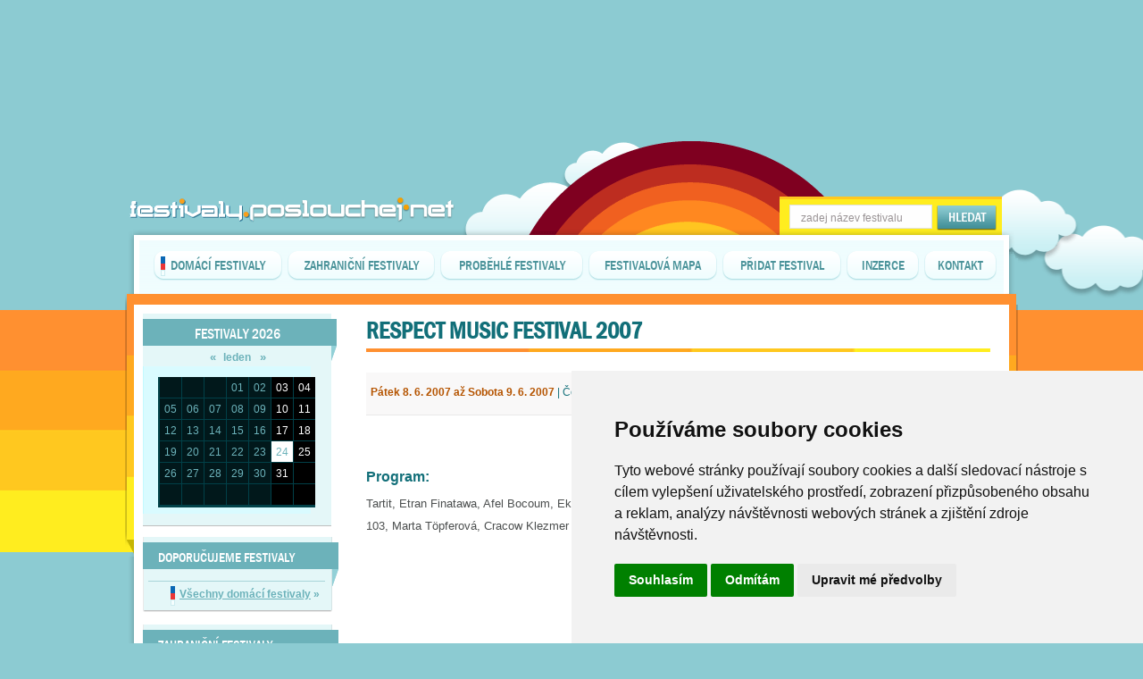

--- FILE ---
content_type: text/html; charset=windows-1250
request_url: https://festivaly.poslouchej.net/festival1602-RESPECT-MUSIC-FESTIVAL.html
body_size: 4854
content:
<!DOCTYPE HTML PUBLIC "-//W3C//DTD HTML 4.01 Transitional//EN" "http://www.w3.org/TR/html4/loose.dtd">
<head>
<!-- Cookie Consent by https://www.FreePrivacyPolicy.com -->
<script type="text/javascript" src="//www.freeprivacypolicy.com/public/cookie-consent/4.0.0/cookie-consent.js" charset="UTF-8"></script>
<script type="text/javascript" charset="UTF-8">
document.addEventListener('DOMContentLoaded', function () {
cookieconsent.run({"notice_banner_type":"simple","consent_type":"express","palette":"light","language":"cs","page_load_consent_levels":["strictly-necessary"],"notice_banner_reject_button_hide":false,"preferences_center_close_button_hide":false,"page_refresh_confirmation_buttons":false,"website_name":"Poslouchej.net"});
});
</script>
<!-- Global site tag (gtag.js) - Google Analytics -->
<script async src="https://www.googletagmanager.com/gtag/js?id=UA-300569-4"></script>
<script>
  window.dataLayer = window.dataLayer || [];
  function gtag(){dataLayer.push(arguments);}
  gtag('js', new Date());

  gtag('config', 'UA-300569-4');
</script>
<title>RESPECT MUSIC FESTIVAL 2007 - Poslouchej.net</title>
<meta http-equiv="Content-Type" content="text/html; charset=windows-1250">
<meta name="viewport" content="width=device-width, initial-scale=1">
<meta name="description" content="RESPECT MUSIC FESTIVAL 2007 - komplektní informace o festivalu RESPECT MUSIC FESTIVAL Pátek 8. 6. 2007 až Sobota 9. 6. 2007 - články, lineup, fotky, vstupné, účinkující i soutěž o volné vstupy.">
<meta name="keywords" content="RESPECT MUSIC FESTIVAL, 2007, RESPECT MUSIC FESTIVAL 2007, Česká republika,  - Praha,  - Praha - Ostrov Štvanice, festival, koncert, vstupenky, soutěž, vstup, zdarma, lístky, line up, mapa, open air, historie, doprovodný program, lineup, fotky, fotos, fotoreport, fota, program, aktuality, 2007">
<link rel="icon" href="/favicon.ico" type="image/x-icon" >
<meta name="language" content="CZ-SK">
<meta name="doc-type" content="Web Page">
<meta name="object" content="Web Page">
<meta name="resource-type" content="document">
<meta name="distribution" content="Global">
<meta name="copyright" content="Poslouchej.net">
<meta name="owner" content="info@poslouchej.net">
<meta http-equiv="reply-to" content="info@poslouchej.net">
<meta name="doc-rights" content="info@poslouchej.net">
<meta name="doc-publisher" content="Jiri Kotlin">
<style type="text/css" media="screen" title="default style">
@import url("./common/layout.css");
@import url("./common/skin.css");
@import url("./common/festivaly.css");
@import url("./common/fotky.css");
</style>

<script type="text/javascript" src="./common/functions.js"></script>
<script type="text/javascript" src="./common/jquery-1.4.2.min.js"></script>
<script type="text/javascript" src="./common/jquery.jcarousel.min.js"></script>
<script data-ad-client="ca-pub-1365281435938812" async src="https://pagead2.googlesyndication.com/pagead/js/adsbygoogle.js"></script>
<script type="text/javascript">
function mycarousel_itemLoadCallback(carousel, state)
{
    if (carousel.has(carousel.first, carousel.last)) {
        return;
    }
    jQuery.get(
        'ajax/tipy_na_obsah.php',
        {
            first: carousel.first,
            last: carousel.last
        },
        function(xml) {
            mycarousel_itemAddCallback(carousel, carousel.first, carousel.last, xml);
        },
        'xml'
    );
};

function mycarousel_itemAddCallback(carousel, first, last, xml)
{
    carousel.size(parseInt(jQuery('total', xml).text()));
    jQuery('image', xml).each(function(i) {
        carousel.add(first + i, mycarousel_getItemHTML(jQuery(this).text()));
    });

};

function mycarousel_getItemHTML(url)
{
var url = url;
url = url.split(';');

return '<div class="tipynaobsah-clanek1"><div class="tipynaobsah-clanek1link"><a href="'+url[1]+'" style="width: 180px; height: 40px; text-align: center; float: left;">' + url[0] + '</a></div><a href="' + url[1] + '"><img src="https://www.poslouchej.net/images/'+url[2]+'" alt="' + url[0] + '" class="tipynaobsah-obr" height="150" width="175"></a></div>';
};

jQuery(document).ready(function() {
    jQuery('#mycarousel').jcarousel({
        itemLoadCallback: mycarousel_itemLoadCallback, scroll: 1
    });
});

</script>
<script src="https://ssp.seznam.cz/static/js/ssp.js"></script>
</head>
<body onload="festival_soutez('1602-RESPECT-MUSIC');">
<div class="wrapper" id="wrapper">
<div class="content">

<div class="slunce">
<div class="bez_reklamy">
<center>

<div style="width: 992px; height: 100px;">

<!-- Revive Adserver Asynchronous JS Tag - Generated with Revive Adserver v5.5.2 -->
<ins data-revive-zoneid="5" data-revive-id="4e7be915b2af4cdca0c11faf23ba731f"></ins>
<script async src="//www.poslouchej.net/reklama/www/delivery/asyncjs.php"></script>

</div>


</center>
</div>
<div class="logo"><a href="https://festivaly.poslouchej.net/" class="logo_link" title="festivaly.poslouchej.net"><span class="hidden">Festivaly.poslouchej.net</span></a></div>
<div class="hedani_podklad">
<input type="text" name="hledej" maxlength="40" class="hledani_okenko" value="zadej název festivalu" onclick="if(this.value =='zadej název festivalu'){this.value='';}" id="inputText" onKeyUp="if(this.value.length>3){generujNaseptavac(event);}">
<input type="image" src="imgs/hledat.gif" class="hledat" onclick="if(document.getElementById('inputText').value.length>3){generujNaseptavac(event);}else{alert('Musíte zadat alespoň 4 znaky.');}">
<div id="naseptavacDiv" style="visibility: hidden;z-index: 10; position: relative;"></div>
</div>
<div class="menu_podklad">
<div class="menu_l"></div>
<div class="menu_m">
<div class="menu_trikolora"></div>

<div id="tlacitko1" onmouseover="tlacitko_over(this.id, 1);" onmouseout="tlacitko_over(this.id, 0);" class="menu_tlacitko_span">
<div class="menu_tlacitko_l" id="tlacitko1l"></div>
<div class="menu_tlacitko_m1" id="tlacitko1m"><a href="festivaly-2020.html" title="festivaly v ČR" id="tlacitko1odkaz">DOMÁCÍ FESTIVALY</a></div>
<div class="menu_tlacitko_p" id="tlacitko1p"></div>
</div>

<div class="menu_tlacitko_mez"></div>

<div id="tlacitko2" onmouseover="tlacitko_over(this.id, 1);" onmouseout="tlacitko_over(this.id, 0);" class="menu_tlacitko_span">
<div class="menu_tlacitko_l" id="tlacitko2l"></div>
<div class="menu_tlacitko_m5" id="tlacitko2m"><a href="music-festivals.html" title="festivaly v zahraničí" id="tlacitko2odkaz">ZAHRANIČNÍ FESTIVALY</a></div>
<div class="menu_tlacitko_p" id="tlacitko2p"></div>
</div>

<div class="menu_tlacitko_mez"></div>

<div id="tlacitko3" onmouseover="tlacitko_over(this.id, 1);" onmouseout="tlacitko_over(this.id, 0);" class="menu_tlacitko_span">
<div class="menu_tlacitko_l" id="tlacitko3l"></div>
<div class="menu_tlacitko_m2" id="tlacitko3m"><a href="hudebni-festivaly.html" title="již proběhlé festivaly" id="tlacitko3odkaz">PROBĚHLÉ FESTIVALY</a></div>
<div class="menu_tlacitko_p" id="tlacitko3p"></div>
</div>

<div class="menu_tlacitko_mez"></div>

<div id="tlacitko4" onmouseover="tlacitko_over(this.id, 1);" onmouseout="tlacitko_over(this.id, 0);" class="menu_tlacitko_span">
<div class="menu_tlacitko_l" id="tlacitko4l"></div>
<div class="menu_tlacitko_m1" id="tlacitko4m"><a href="festivalova-mapa-Evropy.html" title="mapa festivalů" id="tlacitko4odkaz">FESTIVALOVÁ MAPA</a></div>
<div class="menu_tlacitko_p" id="tlacitko4p"></div>
</div>

<div class="menu_tlacitko_mez"></div>

<div id="tlacitko5" onmouseover="tlacitko_over(this.id, 1);" onmouseout="tlacitko_over(this.id, 0);" class="menu_tlacitko_span">
<div class="menu_tlacitko_l" id="tlacitko5l"></div>
<div class="menu_tlacitko_m3" id="tlacitko5m"><a href="https://www.poslouchej.net/pridat-hudebni-akci.html" title="přidat festival" id="tlacitko5odkaz" target="_blank">PŘIDAT FESTIVAL</a></div>
<div class="menu_tlacitko_p" id="tlacitko5p"></div>
</div>

<div class="menu_tlacitko_mez"></div>

<div id="tlacitko6" onmouseover="tlacitko_over(this.id, 1);" onmouseout="tlacitko_over(this.id, 0);" class="menu_tlacitko_span">
<div class="menu_tlacitko_l" id="tlacitko6l"></div>
<div class="menu_tlacitko_m4" id="tlacitko6m"><a href="reklama.html" title="možnosti inzerce" id="tlacitko6odkaz">INZERCE</a></div>
<div class="menu_tlacitko_p" id="tlacitko6p"></div>
</div>

<div class="menu_tlacitko_mez"></div>

<div id="tlacitko7" onmouseover="tlacitko_over(this.id, 1);" onmouseout="tlacitko_over(this.id, 0);" class="menu_tlacitko_span">
<div class="menu_tlacitko_l" id="tlacitko7l"></div>
<div class="menu_tlacitko_m4" id="tlacitko7m"><a href="kontakt.html" title="kontakty" id="tlacitko7odkaz">KONTAKT</a></div>
<div class="menu_tlacitko_p" id="tlacitko7p"></div>
</div>

</div>
<div class="menu_p"></div>
</div>
</div>

<div class="content_podklad_noindex" id="content_podklad">

<div class="festivaly_obsah0top"></div>
<div class="festivaly_obsah0">

<div class="levemenu_ramecek2">
<div class="levemenu_ramecek3">
<div class="levemenu_mez"></div><div class="levemenu_mez"></div><div class="levemenu_mez"></div>
<div class="kalendar01">
<div class="kalendar0">
<div class="kalendar0_nadpis"><h1>FESTIVALY 2026</h1></div>
<span class="kalendar_listovani">
<button name="left" value="left" class="kalendar_button" onclick="prepni('prew');"><b>&laquo;</b></button>
 <span id="mesic">leden</span>
<button name="right" value="right" class="kalendar_button" onclick="prepni('next');"><b>&raquo;</b></button>
</span>
<div class="kalendar_podklad0">
<div class="kalendar_tabulka0" id="kalendar_podklad">
<div class="kalendar_denblue"></div><div class="kalendar_denmez"></div>
<div class="kalendar_denblue"></div><div class="kalendar_denmez"></div>
<div class="kalendar_denblue"></div><div class="kalendar_denmez"></div>
<div class="kalendar_denblue" id="kalendar_podkladdiv01">01</div>
<div class="kalendar_denmez"></div><div class="kalendar_denblue" id="kalendar_podkladdiv02">02</div>
<div class="kalendar_denmez"></div><div class="kalendar_denblack" id="kalendar_podkladdiv03">03</div>
<div class="kalendar_denmez"></div><div class="kalendar_denblack" id="kalendar_podkladdiv04">04</div>
<div class="kalendar_denmezh"></div><div class="kalendar_denblue" id="kalendar_podkladdiv05">05</div>
<div class="kalendar_denmez"></div><div class="kalendar_denblue" id="kalendar_podkladdiv06">06</div>
<div class="kalendar_denmez"></div><div class="kalendar_denblue" id="kalendar_podkladdiv07">07</div>
<div class="kalendar_denmez"></div><div class="kalendar_denblue" id="kalendar_podkladdiv08">08</div>
<div class="kalendar_denmez"></div><div class="kalendar_denblue" id="kalendar_podkladdiv09">09</div>
<div class="kalendar_denmez"></div><div class="kalendar_denblack" id="kalendar_podkladdiv10">10</div>
<div class="kalendar_denmez"></div><div class="kalendar_denblack" id="kalendar_podkladdiv11">11</div>
<div class="kalendar_denmezh"></div><div class="kalendar_denblue" id="kalendar_podkladdiv12">12</div>
<div class="kalendar_denmez"></div><div class="kalendar_denblue" id="kalendar_podkladdiv13">13</div>
<div class="kalendar_denmez"></div><div class="kalendar_denblue" id="kalendar_podkladdiv14">14</div>
<div class="kalendar_denmez"></div><div class="kalendar_denblue" id="kalendar_podkladdiv15">15</div>
<div class="kalendar_denmez"></div><div class="kalendar_denblue" id="kalendar_podkladdiv16">16</div>
<div class="kalendar_denmez"></div><div class="kalendar_denblack" id="kalendar_podkladdiv17">17</div>
<div class="kalendar_denmez"></div><div class="kalendar_denblack" id="kalendar_podkladdiv18">18</div>
<div class="kalendar_denmezh"></div><div class="kalendar_denblue" id="kalendar_podkladdiv19">19</div>
<div class="kalendar_denmez"></div><div class="kalendar_denblue" id="kalendar_podkladdiv20">20</div>
<div class="kalendar_denmez"></div><div class="kalendar_denblue" id="kalendar_podkladdiv21">21</div>
<div class="kalendar_denmez"></div><div class="kalendar_denblue" id="kalendar_podkladdiv22">22</div>
<div class="kalendar_denmez"></div><div class="kalendar_denblue" id="kalendar_podkladdiv23">23</div>
<div class="kalendar_denmez"></div><div class="kalendar_denwhite" id="kalendar_podkladdiv24">24</div>
<div class="kalendar_denmez"></div><div class="kalendar_denblack" id="kalendar_podkladdiv25">25</div>
<div class="kalendar_denmezh"></div><div class="kalendar_denblue" id="kalendar_podkladdiv26">26</div>
<div class="kalendar_denmez"></div><div class="kalendar_denblue" id="kalendar_podkladdiv27">27</div>
<div class="kalendar_denmez"></div><div class="kalendar_denblue" id="kalendar_podkladdiv28">28</div>
<div class="kalendar_denmez"></div><div class="kalendar_denblue" id="kalendar_podkladdiv29">29</div>
<div class="kalendar_denmez"></div><div class="kalendar_denblue" id="kalendar_podkladdiv30">30</div>
<div class="kalendar_denmez"></div><div class="kalendar_denblack" id="kalendar_podkladdiv31">31</div>
<div class="kalendar_denmez"></div><div class="kalendar_denblack"></div><div class="kalendar_denmezh"></div>
<div class="kalendar_denblue"></div><div class="kalendar_denmez"></div>
<div class="kalendar_denblue"></div><div class="kalendar_denmez"></div>
<div class="kalendar_denblue"></div><div class="kalendar_denmez"></div>
<div class="kalendar_denblue"></div><div class="kalendar_denmez"></div>
<div class="kalendar_denblue"></div><div class="kalendar_denmez"></div>
<div class="kalendar_denblack"></div><div class="kalendar_denmez"></div>
<div class="kalendar_denblack"></div><div class="kalendar_denmezh"></div>
</div>
</div>
</div>
<div class="kalendar_p"></div>
</div>



<div class="levemenu_modra0">
<div class="levemenu_modrytitle">
<span class="doporucujeme">DOPORUČUJEME FESTIVALY</span>
</div>
<div class="modra_vypis_mez"></div>
<div class="modra_vypis_linka0"></div><div class="modra_vypis_linka"></div><div class="modra_vypis_linka0"></div>
<div class="modra_vypis_dalsi"><span class="vypis_ukazdalsi"><a href="festivaly-2020.html">Všechny domácí festivaly</a> &raquo;</span></div>
<div class="levemenu_modrad"></div>
</div>
<div class="levemenu_modrap"></div>
<div class="modra_vypis_mez"></div>
<div class="levemenu_modra0">
<div class="levemenu_modrytitle">
<span class="doporucujeme">ZAHRANIČNÍ FESTIVALY</span>
</div>
<div class="modra_vypis_mez"></div>
<div class="modra_vypis_linka0"></div><div class="modra_vypis_linka"></div><div class="modra_vypis_linka0"></div>
<div class="modra_vypis_dalsi2"><span class="vypis_ukazdalsi"><a href="music-festivals.html">Všechny zahraniční akce</a> &raquo;</span></div>
<div class="levemenu_modrad"></div>
</div>
<div class="levemenu_modrap"></div>
</div>
</div>


<div class="content_stranky">

<h1>RESPECT MUSIC FESTIVAL 2007</h1>

<div class="festivaly_vypis_razeni"><span class="festival_poloha">
<span class="festival_datum">Pátek 8. 6. 2007 až Sobota 9. 6. 2007</span>
  | 
Česká republika - Praha - Praha - Ostrov Štvanice</span>
</div>

<div id="vypis_festivalu">

<div class="festival_facebook">


&#160;&#160;&#160;&#160;&#160;&#160;&#160;&#160;&#160;<g:plusone size="medium"></g:plusone>
<iframe src="https://www.facebook.com/plugins/like.php?href=https://festivaly.poslouchej.net/festival1602-RESPECT-MUSIC-FESTIVAL.html&amp;layout=button_count&amp;show_faces=false&amp;width=155&amp;height=22" scrolling="no" frameborder="0" style="border:none; overflow:hidden; width:155px; height: 22px; position: relative;top: 2px;" allowTransparency="true"></iframe>
</div>

<h3>Program:</h3>

<div class="festival_ucinkujici">Tartit, Etran Finatawa, Afel Bocoum, Ekvator, Jim Murple Memorial, Sonic Junior, Zuco 103, Marta Töpferová, Cracow Klezmer Band, Didier Awadi, <br><br></div>

<div class="festival_plakat">

<a href="https://www.poslouchej.net/images/parties/2007-06-08-RESPECT-WORLD-MUSIC-FESTIVAL-respect2007-poster.jpg" target="_blank"><img src="https://www.poslouchej.net/images/parties/nahled-2007-06-08-RESPECT-WORLD-MUSIC-FESTIVAL-respect2007-poster.jpg" border="0" alt="RESPECT MUSIC FESTIVAL"></a><br><br>

<a href="http://www.respectmusic.cz" target="_blank">www.respectmusic.cz</a>
</div>



<div class="festival_grey">
<div class="festival_red">CENA</div><div class="festival_redp">Jednodenní 360 Kč, dvoudenní 460 Kč</div>
<div class="festival_red">ZAČÁTEK</div><div class="festival_redp">16:30</div>
</div>



<div class="festival_cela">

<h3>Hudební styly:</h3>
alternativa
<br><br><h3>Popis:</h3>
Respect festival letos oslaví desetileté výročí. Prosadil se jako průkopnická akce, která vyšlapala cestu později zcela běžným koncertům world music. 



<div class="banner468_univerzal">
<!-- Revive Adserver Asynchronous JS Tag - Generated with Revive Adserver v5.5.2 -->
<ins data-revive-zoneid="4" data-revive-id="4e7be915b2af4cdca0c11faf23ba731f"></ins>
<script async src="//www.poslouchej.net/reklama/www/delivery/asyncjs.php"></script>
</div>


<div class="festival_clanky">
<h3>Články k festivalu</h3>
Zatím žádné články k ročníku 2007.


</div>

<div class="festival_clanky">
<h3>Fotky k festivalu</h3><a name="fotky"> </a>

Zatím žádné fotoreporty z ročníku 2007.</div>
<div style="clear:both;"></div>
<a name="soutez"> </a>


<div class="festival_clanky_mez"></div><div style="clear:both;"></div>

<div style="width: 100%; height: 282px; float: left;">
<!-- Revive Adserver Asynchronous JS Tag - Generated with Revive Adserver v5.5.2 -->
<ins data-revive-zoneid="4" data-revive-id="4e7be915b2af4cdca0c11faf23ba731f"></ins>
<script async src="//www.poslouchej.net/reklama/www/delivery/asyncjs.php"></script>

</div>



<div class="festival_clanky_mez"></div><div style="clear:both;"></div>









<div class="festival_clanky_mez"></div><div style="clear:both;"></div>




</div>


</div>
</div>
</div><div class="festivlay_nadtipy"></div>
</div>

</div>



<div class="paticka_podklad0">
<div class="paticka_podklad">
<div class="tipynaobsah-l"></div>
<div class="tipynaobsah-m">
<h2>Tipy na zajímavý obsah</h2>

<div class="tipynaobsah-clanky0"><div class="tipynaobsah-clanky">

<div id="mycarousel" class="jcarousel-skin-ie7">
    <ul>
      <!-- kontejner -->
    </ul>
  </div>


</div></div>

</div>

<div class="tipynaobsah-p"></div><div style="clear:both;"></div>
<div class="paticka_zluta">
<div class="paticka_text1">
© Copyright <span class="strong">Poslouchej.net</span> 2003-2011&#160;&#160;|&#160;&#160;&#160;&#160;<span class="strong" title="International Standard Serial Number">ISSN</span> 1801-6340&#160;&#160;|
</div>
<div class="paticka_text2"><a href="https://www.goodshape.cz/" target="_blank">Vyrobil GoodShape</a></div>
<div class="ikonka_twitter"><a href="https://twitter.com/#!/Poslouchejnet" class="twitter_link" title="sledujte nás přes Twitter"><span class="hidden">Twitter</span></a></div>
<div class="ikonka_facebook"><a href="https://www.facebook.com/pages/FESTIVALY-2010-ZPRAVODAJ/286300352373" class="twitter_link" title="připojte se k festivalovému zpravodaji na Facebooku"><span class="hidden">Facebook</span></a></div>
<div class="ikonka_rss"><a href="rss/rss.xml" class="twitter_link" title="odebírejte zprávy přes RSS"><span class="hidden">RSS</span></a></div>
</div></div></div></div>
</body>
</html>


--- FILE ---
content_type: text/html; charset=UTF-8
request_url: https://festivaly.poslouchej.net/ajax/soutez.php?id_akce=1602-RESPECT-MUSIC
body_size: 117
content:

<style type="text/css" media="screen" title="default style">
@import url("./common/festivaly.css");
</style> 




--- FILE ---
content_type: text/html; charset=utf-8
request_url: https://www.google.com/recaptcha/api2/aframe
body_size: 267
content:
<!DOCTYPE HTML><html><head><meta http-equiv="content-type" content="text/html; charset=UTF-8"></head><body><script nonce="fzwR66iCeVdYaUfpH6rvXA">/** Anti-fraud and anti-abuse applications only. See google.com/recaptcha */ try{var clients={'sodar':'https://pagead2.googlesyndication.com/pagead/sodar?'};window.addEventListener("message",function(a){try{if(a.source===window.parent){var b=JSON.parse(a.data);var c=clients[b['id']];if(c){var d=document.createElement('img');d.src=c+b['params']+'&rc='+(localStorage.getItem("rc::a")?sessionStorage.getItem("rc::b"):"");window.document.body.appendChild(d);sessionStorage.setItem("rc::e",parseInt(sessionStorage.getItem("rc::e")||0)+1);localStorage.setItem("rc::h",'1769267735098');}}}catch(b){}});window.parent.postMessage("_grecaptcha_ready", "*");}catch(b){}</script></body></html>

--- FILE ---
content_type: text/html; charset=utf-8
request_url: https://www.google.com/recaptcha/api2/aframe
body_size: -270
content:
<!DOCTYPE HTML><html><head><meta http-equiv="content-type" content="text/html; charset=UTF-8"></head><body><script nonce="6jDKNR2klXcML-c4JlAWog">/** Anti-fraud and anti-abuse applications only. See google.com/recaptcha */ try{var clients={'sodar':'https://pagead2.googlesyndication.com/pagead/sodar?'};window.addEventListener("message",function(a){try{if(a.source===window.parent){var b=JSON.parse(a.data);var c=clients[b['id']];if(c){var d=document.createElement('img');d.src=c+b['params']+'&rc='+(localStorage.getItem("rc::a")?sessionStorage.getItem("rc::b"):"");window.document.body.appendChild(d);sessionStorage.setItem("rc::e",parseInt(sessionStorage.getItem("rc::e")||0)+1);localStorage.setItem("rc::h",'1769267735616');}}}catch(b){}});window.parent.postMessage("_grecaptcha_ready", "*");}catch(b){}</script></body></html>

--- FILE ---
content_type: text/html; charset=utf-8
request_url: https://www.google.com/recaptcha/api2/aframe
body_size: -274
content:
<!DOCTYPE HTML><html><head><meta http-equiv="content-type" content="text/html; charset=UTF-8"></head><body><script nonce="uCftnJ-Cf2tXr5e_D-K7dw">/** Anti-fraud and anti-abuse applications only. See google.com/recaptcha */ try{var clients={'sodar':'https://pagead2.googlesyndication.com/pagead/sodar?'};window.addEventListener("message",function(a){try{if(a.source===window.parent){var b=JSON.parse(a.data);var c=clients[b['id']];if(c){var d=document.createElement('img');d.src=c+b['params']+'&rc='+(localStorage.getItem("rc::a")?sessionStorage.getItem("rc::b"):"");window.document.body.appendChild(d);sessionStorage.setItem("rc::e",parseInt(sessionStorage.getItem("rc::e")||0)+1);localStorage.setItem("rc::h",'1769267735771');}}}catch(b){}});window.parent.postMessage("_grecaptcha_ready", "*");}catch(b){}</script></body></html>

--- FILE ---
content_type: text/css
request_url: https://festivaly.poslouchej.net/common/festivaly.css
body_size: 1883
content:
.content_stranky h1 {
   font-family: "Franklin Gothic Medium Cond", "Impact",Gadget,sans-serif;
   font-size: 26px; color: #126f79; font-weight:bold;
   position: relative; top: 5px; margin:0 ; padding: 0;
   width: 100%; height: 50px; float: left;
   background-image: url('../imgs/titulka/orange_prouzek.gif');
   background-repeat: no-repeat;
   background-position: 0px 36px;
}

.content_stranky h2 {
   font-family: Arial, sans-serif;
   font-size: 16px; color: #126f79; font-weight:normal;
   margin:0 ; padding: 0;
}

.content_stranky h3 {
   font-family: Arial, sans-serif;
   font-size: 16px; color: #126f79; font-weight:bold;
   margin:0 ; padding: 0; padding-bottom: 8px;
}

.content_stranky a {
   font-family: Arial, sans-serif;
   font-size: 13px; color: #7f0020; font-weight:normal; text-decoration: none;
}

.festivaly_vypis_razeni {
   width: 699px; height: 47px; float: left;
   background-color: #f9f8f8; border-bottom: 1px solid #e9e8e8;
   position: relative; top: 5px;
}

.festivaly_vypis_razeni_red {
   width: 125px; height: 28px; float: left; padding-top: 11px;
   background-color: #7f0020; color: white;
   font-family: Arial, sans-serif; 
   font-size: 14px; text-align: center; font-weight: bold;
   position: relative; top: 4px; left: 3px;
}

.festivaly_vypis_razeni_redp {
   width: 125px; height: 32px; float: left; padding-top: 7px;
   position: relative; top: 4px; left: 3px; text-align: right;
   background-image: url('../imgs/razeni_p.gif');
   background-repeat: no-repeat;
   background-position: 0px 13px;
}

.festivaly_vypis_razeni_redp_select0 {
   width: 105px; height: 24px; float: right;
   border: 1px solid #abadb3;
   font-family: Arial, sans-serif; 
   font-size: 14px;
   color: #777777; background-color: white;
   padding-left: 1px; padding-top: 1px;
}

.festivaly_vypis_razeni_redp_select {
   width: 135px; height: 24px; float: right;
   border: 1px solid #abadb3;
   font-family: Arial, sans-serif; 
   font-size: 14px; position: relative; left: 35px;
   color: #777777; background-color: white;
   padding-left: 1px; padding-top: 1px;
}

.festivaly_vypis_razeni_dalsi {
	width: 300px; height: 32px; float: left; padding-top: 7px;
   	position: relative; top: 8px; left: 20px; text-align: left;
	font-weight: bold; color: #abadb3;
}

.festivaly_vypis_razeni_dalsi a {
	color: #126f79; text-decoration: underline;
}

.festivaly_vypis_zoomcr {
   width: 135px; height: 24px; float: left;
   font-family: Arial, sans-serif; 
   font-size: 12px; color: #126f79;
   position: relative; left: 55px; top: 12px;
}

.festivaly_vypis_zoomcrinp {
   position: relative; top: 3p
}

.festivaly_vypis0 { cursor: pointer;
  width: 699px; float: left;
  padding-top: 22px; padding-bottom: 18px;
  border-bottom: 1px solid #e9e8e8;
  font-family: Arial, sans-serif; 
  font-size: 12px; color: #4c4f4f;
}

.festivaly_vypis0 a {
  color: #126f79;
}

.festivaly_vypis0 h2 {
  width: 699px; float: left;
  color: #126f79; margin:0 ; padding: 0; padding-bottom: 10px;
  font-family: Arial, sans-serif; 
  font-size: 16px;  text-decoration: none;
}

.festivaly_vypis0h2link {
  text-decoration: none;
}

.festivaly_vypis0 h2:hover {
   text-decoration: underline;
}

.festivaly_vypis_poloha {
  width: 699px; float: left; color: #126f79; padding-bottom: 8px;
}

.festivaly_vypis_orange {
  font-weight: bold; color: #b55400;
}

.titulka_velkdate a {
   width: 110px; height: 12px; float: right;
   font-family: Arial, sans-serif; 
   font-size: 12px; font-weight: normal; color: #217881;
   background-image: url('../imgs/titulka/celzclanek.gif');
   background-repeat: no-repeat;
   background-position: 88px 2px;
   text-decoration: underline; position: relative; top: 3px;
}

.flexpaper {
   width: 690px; height: 600px; float: left;
   position: relative; top: 20px;
}

.festivaly_diskuze0 {
   width: 530px; height: 350px; float: left;
   background-color: #eef7fc; border: 1px solid #d1d1d1;
   position: relative; top: 15px; left: 15px;
}

.festivaly_diskuze_modra0 {
   width: 8px; height: 57px; float: left;
   background-image: url('../imgs/diskuze-modra0.gif');
   background-repeat: no-repeat;
   position: relative; top: 14px; left: -8px;
}

.festivaly_diskuze_modra {
   height: 14px; width: 452px; float: left; padding: 12px; padding-left: 24px;
   background-color: #5d98b9; position: relative; top: 14px; left: -8px;
   font-family: Arial, sans-serif; 
   font-size: 12px; font-weight: bold; color: white;
}

.festivaly_diskuze_radek100 {
   width: 500px; height: 100px; float: left;
   position: relative; top: 32px; left: 24px;
   font-family: Arial, sans-serif; 
   font-size: 12px; font-weight: bold; color: black;
}

.festivaly_diskuze_1radek {
   width: 470px; height: 36px; float: left;
}

.festivaly_diskuze_input {
   border: 1px solid #d1d1d1; background-color: #ffffff;
   padding: 1px;
}

.festivaly_diskuze_odeslat {
   width: 82px; height: 28px;
   float: left;
   position: relative; top: 15px; left: 410px;
}


.festival_poloha {
   float: left; position: relative; top: 15px; left: 5px;
   color: #126f79; font-family: Arial, sans-serif; font-size: 12px;
}

.festival_datum {
   font-weight: bold; color: #b55400;
}

.festival_facebook {
   width: 670px; height: 65px; float: left;
   position: relative; top: 15px;
}

.festival_ucinkujici {
   width: 505px; float: left;
   color: #4c4f4f; font-family: Arial, sans-serif; font-size: 13px; line-height: 25px;
}

.festival_plakat {
	width: 180px; float: left; text-align: center;
	position: relative; top: -40px; left: 18px;
}

.festival_plakat a {
	width: 180px; text-decoration: underline; display: block;
}

.festival_cela {
	width: 700px; float: left;
	padding-top: 15px; padding-bottom: 15px;
	color: #4c4f4f; font-family: Arial, sans-serif; font-size: 12px; line-height: 20px;
}

.festival_grey {
	width: 700px; float: left; background-color: #efeeee; position: relative; left: -2px;
	color: #7f0020; font-family: Arial, sans-serif; font-size: 14px;
}

.festival_red {
	width: 70px; height: 16px; float: left; padding: 8px; background-color: #7f0020; text-align: center;
	color: white; font-family: Arial, sans-serif; font-size: 15px; font-weight: bold;
}

.festival_redp {
	height: 16px; float: left; padding: 8px; padding-right: 15px; text-align: center;
	background-image: url('../imgs/festival_red_p.gif');
   	background-repeat: no-repeat;
}

.map_canvas {
	width: 700px; height: 370px; float: left;
}

.festival_planovani_select {
   width: 155px; height: 24px; float: left;
   border: 1px solid #abadb3;
   font-family: Arial, sans-serif; 
   font-size: 14px;
   color: #777777; background-color: white;
   padding-left: 1px; padding-top: 1px;
   position: relative; left: 25px; top: 11px;
}

.festival_planovani_select2 {
   width: 155px; height: 20px; float: left;
   border: 1px solid #abadb3;
   font-family: Arial, sans-serif; 
   font-size: 14px;
   color: #777777; background-color: white;
   padding-left: 1px; padding-top: 1px;
   position: relative; left: 35px; top: 11px;
}

.festival_planovani_select_zajezd {
   width: 200px; height: 20px; float: left;
   border: 1px solid #abadb3;
   font-family: Arial, sans-serif; 
   font-size: 14px;
   color: #777777; background-color: white;
   padding-left: 1px; padding-top: 1px;
}

.festival_planovani_select_zajezd_sm {
   width: 80px; height: 20px; float: left;
   border: 1px solid #abadb3;
   font-family: Arial, sans-serif; 
   font-size: 14px;
   color: #777777; background-color: white;
   padding-left: 1px; padding-top: 1px;
}

.festival_planovani_select_zajezd_txt {
   width: 350px; height: 50px; float: left;
   border: 1px solid #abadb3;
   font-family: Arial, sans-serif; 
   font-size: 14px;
   color: #777777; background-color: white;
   padding-left: 1px; padding-top: 1px;
}

.zajezd_ppopisek {
	width: 150px; height: 20px; float: left;
}

.festival_gps {
	width: 300px; height: 20px; float: left; color: #126f79; text-align: left;
        position: relative; left: 85px; top: 13px;
}

.festival_clanky {
	width: 315px; float: left; padding-top: 30px; padding-bottom: 10px; padding-right: 35px;
}

.festival_clanky a {
   font-family: Arial, sans-serif;
   font-size: 14px; color: #126f79; font-weight:normal; text-decoration: underline;
}

.festival_clanky h2 {
	margin:0 ; padding: 0; padding-bottom: 3px;
}

.festival_clanky_mez {
	float: left; height: 20px; width: 100%;
}

.festival_soutez0 {
	width: 700px; float: left;
	background-color: #e4f7f8; border: 1px solid #d1d1d1;
	padding-bottom: 13px;
}

.festival_lonske_seznam {
	list-style-image: url('../imgs/festivaly_lonske.gif');
	position: relative; top: -3px;
}

.festival_lonske_seznam a {
	display: block; color: #126f79; height: 25px; text-decoration: underline;
}

.festival_red_datum {
	width: 43px; height: 16px; float: left; padding: 8px; background-color: #7f0020; text-align: center; border-top: 10px solid white;
	color: white; font-family: Arial, sans-serif; font-size: 15px; font-weight: bold;
}

.festival_white_datum {
	width: 590px; float: left; padding-left: 30px; padding-bottom: 15px; border-top: 10px solid white;
	background-image: url('../imgs/festival_red_datum_redp.gif');
   	background-repeat: no-repeat; background-position: 0px 10px; line-height: 19px;
}

.festival_white_datum a {
	color: #126f79; text-decoration: underline;
}

.festival_grey_datum {
	background-color: #e9e8e8; height: 1px; width: 700px; float: left; font-size: 0px;
}

.festival_starefota_link a {
	font-size: 12px;
}

.festival_soutez0 h2 {
   width: 680px;; height: 20px;
   font-family: Arial, sans-serif;
   font-size: 16px; color: #126f79; font-weight:bold;
   margin:0 ; padding: 10px; padding-left: 14px;
}

.festival_soutez_obr0 {
	width: 114px; height: 114px; border: 1px solid #d1d1d1; float: left;
	position: relative; left: 17px;
}

.festival_soutez_obr0 img {
	position: relative; left: 7px; top: 7px;
}

.festival_soutez_obsah0 {
	width: 520px; float: left;
	position: relative; left: 34px;
}

.festival_soutez_orange {
	width: 110px; height: 25px; float: left;
	font-weight: bold; color: #b55400;
}

.festival_soutez_orange2 {
	width: 410px; float: left;
}

.festival_soutez_tip {
	width: 60px; height: 15px; float: left; font-weight: bold;
	padding-top: 14px; padding-bottom: 12px;
}

.festival_soutez_tip2 {
	width: 460px; float: left;
	padding-top: 14px; padding-bottom: 12px;
}

.festival_soutez_tip input {
	position: relative; top: 2px;
}

.festival_soutez_tip3 {
	width: 60px; height: 15px; float: left; font-weight: bold;
	padding-bottom: 18px;
}

.festival_soutez_tip4 {
	width: 180px; height: 15px; float: left; font-weight: bold;
	padding-bottom: 18px;
}


.festival_soutez_tip_input {
   border: 1px solid #d1d1d1; background-color: #ffffff;
   padding: 1px; padding-left: 3px; height: 20px; position: relative; top: -2px;
}

.festivaly_soutez_odeslat {
   width: 82px; height: 28px;
   float: left;
}
